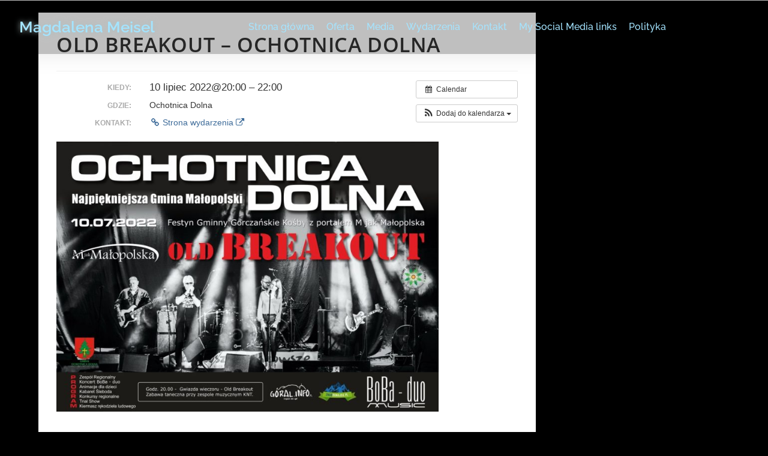

--- FILE ---
content_type: text/css
request_url: https://www.magdalenameisel.pl/wp-content/uploads/elementor/css/post-1640.css?ver=1768901781
body_size: 472
content:
.elementor-kit-1640{--e-global-color-primary:#6EC1E4;--e-global-color-secondary:#FEFEFE;--e-global-color-text:#A5B3C1;--e-global-color-accent:#AAC9C3;--e-global-color-788d50c9:#7A7A7A;--e-global-color-7c2806ce:#B2B2B2;--e-global-color-648a9156:#61CE70;--e-global-color-107a9640:#4054B2;--e-global-color-14763c39:#23A455;--e-global-color-3039e814:#FFFFFF;--e-global-color-821ea13:#000000;--e-global-typography-primary-font-family:"Raleway";--e-global-typography-primary-font-weight:600;--e-global-typography-secondary-font-family:"Raleway";--e-global-typography-secondary-font-weight:400;--e-global-typography-text-font-family:"Open Sans";--e-global-typography-text-font-weight:400;--e-global-typography-accent-font-family:"Open Sans";--e-global-typography-accent-font-weight:500;}.elementor-kit-1640 e-page-transition{background-color:#000000;}.elementor-section.elementor-section-boxed > .elementor-container{max-width:1000px;}.e-con{--container-max-width:1000px;}.elementor-widget:not(:last-child){margin-block-end:20px;}.elementor-element{--widgets-spacing:20px 20px;--widgets-spacing-row:20px;--widgets-spacing-column:20px;}{}h1.entry-title{display:var(--page-title-display);}.elementor-lightbox{background-color:#FFFFFF;--lightbox-ui-color:#ffffff;--lightbox-ui-color-hover:#6ec1e4;}@media(max-width:1024px){.elementor-section.elementor-section-boxed > .elementor-container{max-width:1024px;}.e-con{--container-max-width:1024px;}}@media(max-width:767px){.elementor-section.elementor-section-boxed > .elementor-container{max-width:767px;}.e-con{--container-max-width:767px;}}

--- FILE ---
content_type: text/css
request_url: https://www.magdalenameisel.pl/wp-content/uploads/elementor/css/post-1118.css?ver=1768901781
body_size: 1162
content:
.elementor-1118 .elementor-element.elementor-element-18a5cdd1 > .elementor-container > .elementor-column > .elementor-widget-wrap{align-content:center;align-items:center;}.elementor-1118 .elementor-element.elementor-element-18a5cdd1:not(.elementor-motion-effects-element-type-background), .elementor-1118 .elementor-element.elementor-element-18a5cdd1 > .elementor-motion-effects-container > .elementor-motion-effects-layer{background-color:#00000040;}.elementor-1118 .elementor-element.elementor-element-18a5cdd1 > .elementor-container{max-width:1120px;}.elementor-1118 .elementor-element.elementor-element-18a5cdd1{box-shadow:0px 0px 38px 0px rgba(0,0,0,0.1);transition:background 0.3s, border 0.3s, border-radius 0.3s, box-shadow 0.3s;margin-top:-100px;margin-bottom:0px;z-index:10;}.elementor-1118 .elementor-element.elementor-element-18a5cdd1 > .elementor-background-overlay{transition:background 0.3s, border-radius 0.3s, opacity 0.3s;}.elementor-widget-heading .elementor-heading-title{font-family:var( --e-global-typography-primary-font-family ), Sans-serif;font-weight:var( --e-global-typography-primary-font-weight );color:var( --e-global-color-primary );}.elementor-1118 .elementor-element.elementor-element-1e328fe{text-align:center;}.elementor-1118 .elementor-element.elementor-element-1e328fe .elementor-heading-title{font-size:26px;text-shadow:0px 0px 10px rgba(172.79281766817383, 193.44288220680752, 194.1966735839844, 0.96);color:#A4E4FF;}.elementor-widget-nav-menu .elementor-nav-menu .elementor-item{font-family:var( --e-global-typography-primary-font-family ), Sans-serif;font-weight:var( --e-global-typography-primary-font-weight );}.elementor-widget-nav-menu .elementor-nav-menu--main .elementor-item{color:var( --e-global-color-text );fill:var( --e-global-color-text );}.elementor-widget-nav-menu .elementor-nav-menu--main .elementor-item:hover,
					.elementor-widget-nav-menu .elementor-nav-menu--main .elementor-item.elementor-item-active,
					.elementor-widget-nav-menu .elementor-nav-menu--main .elementor-item.highlighted,
					.elementor-widget-nav-menu .elementor-nav-menu--main .elementor-item:focus{color:var( --e-global-color-accent );fill:var( --e-global-color-accent );}.elementor-widget-nav-menu .elementor-nav-menu--main:not(.e--pointer-framed) .elementor-item:before,
					.elementor-widget-nav-menu .elementor-nav-menu--main:not(.e--pointer-framed) .elementor-item:after{background-color:var( --e-global-color-accent );}.elementor-widget-nav-menu .e--pointer-framed .elementor-item:before,
					.elementor-widget-nav-menu .e--pointer-framed .elementor-item:after{border-color:var( --e-global-color-accent );}.elementor-widget-nav-menu{--e-nav-menu-divider-color:var( --e-global-color-text );}.elementor-widget-nav-menu .elementor-nav-menu--dropdown .elementor-item, .elementor-widget-nav-menu .elementor-nav-menu--dropdown  .elementor-sub-item{font-family:var( --e-global-typography-accent-font-family ), Sans-serif;font-weight:var( --e-global-typography-accent-font-weight );}.elementor-1118 .elementor-element.elementor-element-608222e2 .elementor-menu-toggle{margin-left:auto;background-color:rgba(0,0,0,0);}.elementor-1118 .elementor-element.elementor-element-608222e2 .elementor-nav-menu .elementor-item{font-size:16px;font-weight:500;}.elementor-1118 .elementor-element.elementor-element-608222e2 .elementor-nav-menu--main .elementor-item{color:#A4E4FF;fill:#A4E4FF;padding-left:10px;padding-right:10px;padding-top:35px;padding-bottom:35px;}.elementor-1118 .elementor-element.elementor-element-608222e2 .elementor-nav-menu--main:not(.e--pointer-framed) .elementor-item:before,
					.elementor-1118 .elementor-element.elementor-element-608222e2 .elementor-nav-menu--main:not(.e--pointer-framed) .elementor-item:after{background-color:#6ec1e4;}.elementor-1118 .elementor-element.elementor-element-608222e2 .e--pointer-framed .elementor-item:before,
					.elementor-1118 .elementor-element.elementor-element-608222e2 .e--pointer-framed .elementor-item:after{border-color:#6ec1e4;}.elementor-1118 .elementor-element.elementor-element-608222e2 .e--pointer-framed .elementor-item:before{border-width:4px;}.elementor-1118 .elementor-element.elementor-element-608222e2 .e--pointer-framed.e--animation-draw .elementor-item:before{border-width:0 0 4px 4px;}.elementor-1118 .elementor-element.elementor-element-608222e2 .e--pointer-framed.e--animation-draw .elementor-item:after{border-width:4px 4px 0 0;}.elementor-1118 .elementor-element.elementor-element-608222e2 .e--pointer-framed.e--animation-corners .elementor-item:before{border-width:4px 0 0 4px;}.elementor-1118 .elementor-element.elementor-element-608222e2 .e--pointer-framed.e--animation-corners .elementor-item:after{border-width:0 4px 4px 0;}.elementor-1118 .elementor-element.elementor-element-608222e2 .e--pointer-underline .elementor-item:after,
					 .elementor-1118 .elementor-element.elementor-element-608222e2 .e--pointer-overline .elementor-item:before,
					 .elementor-1118 .elementor-element.elementor-element-608222e2 .e--pointer-double-line .elementor-item:before,
					 .elementor-1118 .elementor-element.elementor-element-608222e2 .e--pointer-double-line .elementor-item:after{height:4px;}.elementor-1118 .elementor-element.elementor-element-608222e2 .elementor-nav-menu--dropdown a, .elementor-1118 .elementor-element.elementor-element-608222e2 .elementor-menu-toggle{color:#6ec1e4;fill:#6ec1e4;}.elementor-1118 .elementor-element.elementor-element-608222e2 .elementor-nav-menu--dropdown{background-color:#02010180;}.elementor-1118 .elementor-element.elementor-element-608222e2 .elementor-nav-menu--dropdown a:hover,
					.elementor-1118 .elementor-element.elementor-element-608222e2 .elementor-nav-menu--dropdown a:focus,
					.elementor-1118 .elementor-element.elementor-element-608222e2 .elementor-nav-menu--dropdown a.elementor-item-active,
					.elementor-1118 .elementor-element.elementor-element-608222e2 .elementor-nav-menu--dropdown a.highlighted,
					.elementor-1118 .elementor-element.elementor-element-608222e2 .elementor-menu-toggle:hover,
					.elementor-1118 .elementor-element.elementor-element-608222e2 .elementor-menu-toggle:focus{color:#ffffff;}.elementor-1118 .elementor-element.elementor-element-608222e2 .elementor-nav-menu--dropdown a:hover,
					.elementor-1118 .elementor-element.elementor-element-608222e2 .elementor-nav-menu--dropdown a:focus,
					.elementor-1118 .elementor-element.elementor-element-608222e2 .elementor-nav-menu--dropdown a.elementor-item-active,
					.elementor-1118 .elementor-element.elementor-element-608222e2 .elementor-nav-menu--dropdown a.highlighted{background-color:#6ec1e4;}.elementor-1118 .elementor-element.elementor-element-608222e2 .elementor-nav-menu--dropdown a.elementor-item-active{color:#ffffff;}.elementor-1118:not(.elementor-motion-effects-element-type-background), .elementor-1118 > .elementor-motion-effects-container > .elementor-motion-effects-layer{background-color:#000000;}.elementor-theme-builder-content-area{height:400px;}.elementor-location-header:before, .elementor-location-footer:before{content:"";display:table;clear:both;}@media(min-width:768px){.elementor-1118 .elementor-element.elementor-element-760f5051{width:25.982%;}.elementor-1118 .elementor-element.elementor-element-30d9e34f{width:74.018%;}}@media(max-width:1024px){.elementor-1118 .elementor-element.elementor-element-18a5cdd1{margin-top:-85px;margin-bottom:0px;padding:20px 20px 20px 20px;}.elementor-1118 .elementor-element.elementor-element-1e328fe .elementor-heading-title{font-size:20px;}}@media(max-width:767px){.elementor-1118 .elementor-element.elementor-element-18a5cdd1 > .elementor-container{max-width:1120px;}.elementor-1118 .elementor-element.elementor-element-18a5cdd1{margin-top:-80px;margin-bottom:0px;padding:20px 20px 20px 20px;}.elementor-1118 .elementor-element.elementor-element-760f5051{width:70%;}.elementor-1118 .elementor-element.elementor-element-1e328fe .elementor-heading-title{font-size:20px;}.elementor-1118 .elementor-element.elementor-element-30d9e34f{width:30%;}.elementor-1118 .elementor-element.elementor-element-608222e2 .elementor-nav-menu--main > .elementor-nav-menu > li > .elementor-nav-menu--dropdown, .elementor-1118 .elementor-element.elementor-element-608222e2 .elementor-nav-menu__container.elementor-nav-menu--dropdown{margin-top:30px !important;}}

--- FILE ---
content_type: text/css
request_url: https://www.magdalenameisel.pl/wp-content/uploads/elementor/css/post-1348.css?ver=1768901781
body_size: 849
content:
.elementor-1348 .elementor-element.elementor-element-246c34dd > .elementor-container > .elementor-column > .elementor-widget-wrap{align-content:center;align-items:center;}.elementor-1348 .elementor-element.elementor-element-246c34dd:not(.elementor-motion-effects-element-type-background), .elementor-1348 .elementor-element.elementor-element-246c34dd > .elementor-motion-effects-container > .elementor-motion-effects-layer{background-color:#020101;}.elementor-1348 .elementor-element.elementor-element-246c34dd > .elementor-container{min-height:90px;}.elementor-1348 .elementor-element.elementor-element-246c34dd{transition:background 0.3s, border 0.3s, border-radius 0.3s, box-shadow 0.3s;margin-top:0px;margin-bottom:0px;z-index:0;}.elementor-1348 .elementor-element.elementor-element-246c34dd > .elementor-background-overlay{transition:background 0.3s, border-radius 0.3s, opacity 0.3s;}.elementor-1348 .elementor-element.elementor-element-6e60571c > .elementor-element-populated{margin:0px 0px 5px 0px;--e-column-margin-right:0px;--e-column-margin-left:0px;}.elementor-1348 .elementor-element.elementor-element-dda6058{--grid-template-columns:repeat(0, auto);--icon-size:18px;--grid-column-gap:18px;--grid-row-gap:0px;}.elementor-1348 .elementor-element.elementor-element-dda6058 .elementor-widget-container{text-align:center;}.elementor-1348 .elementor-element.elementor-element-dda6058 .elementor-social-icon{background-color:rgba(255,255,255,0);--icon-padding:0em;}.elementor-1348 .elementor-element.elementor-element-dda6058 .elementor-social-icon i{color:rgba(255,255,255,0.32);}.elementor-1348 .elementor-element.elementor-element-dda6058 .elementor-social-icon svg{fill:rgba(255,255,255,0.32);}.elementor-1348 .elementor-element.elementor-element-dda6058 .elementor-social-icon:hover{background-color:rgba(255,255,255,0);}.elementor-1348 .elementor-element.elementor-element-dda6058 .elementor-social-icon:hover i{color:#6ec1e4;}.elementor-1348 .elementor-element.elementor-element-dda6058 .elementor-social-icon:hover svg{fill:#6ec1e4;}.elementor-1348 .elementor-element.elementor-element-4af1bee4 > .elementor-element-populated{margin:0px 0px 5px 0px;--e-column-margin-right:0px;--e-column-margin-left:0px;}.elementor-widget-heading .elementor-heading-title{font-family:var( --e-global-typography-primary-font-family ), Sans-serif;font-weight:var( --e-global-typography-primary-font-weight );color:var( --e-global-color-primary );}.elementor-1348 .elementor-element.elementor-element-552e388f{text-align:end;}.elementor-1348 .elementor-element.elementor-element-552e388f .elementor-heading-title{font-size:13px;font-weight:300;text-shadow:0px 0px 10px rgba(0,0,0,0.3);}.elementor-1348:not(.elementor-motion-effects-element-type-background), .elementor-1348 > .elementor-motion-effects-container > .elementor-motion-effects-layer{background-color:#000000;}.elementor-theme-builder-content-area{height:400px;}.elementor-location-header:before, .elementor-location-footer:before{content:"";display:table;clear:both;}@media(max-width:1024px) and (min-width:768px){.elementor-1348 .elementor-element.elementor-element-6e60571c{width:45%;}}@media(max-width:1024px){.elementor-1348 .elementor-element.elementor-element-246c34dd{padding:10px 20px 10px 20px;}.elementor-1348 .elementor-element.elementor-element-6e60571c > .elementor-widget-wrap > .elementor-widget:not(.elementor-widget__width-auto):not(.elementor-widget__width-initial):not(:last-child):not(.elementor-absolute){margin-block-end:20px;}.elementor-1348 .elementor-element.elementor-element-dda6058{--grid-column-gap:12px;}.elementor-1348 .elementor-element.elementor-element-4af1bee4 > .elementor-widget-wrap > .elementor-widget:not(.elementor-widget__width-auto):not(.elementor-widget__width-initial):not(:last-child):not(.elementor-absolute){margin-block-end:20px;}}@media(max-width:767px){.elementor-1348 .elementor-element.elementor-element-246c34dd{padding:20px 20px 00px 20px;}.elementor-1348 .elementor-element.elementor-element-6e60571c{width:100%;}.elementor-1348 .elementor-element.elementor-element-dda6058 .elementor-widget-container{text-align:center;}.elementor-1348 .elementor-element.elementor-element-dda6058 > .elementor-widget-container{padding:0px 0px 20px 0px;}.elementor-1348 .elementor-element.elementor-element-dda6058{--icon-size:20px;--grid-column-gap:10px;}.elementor-1348 .elementor-element.elementor-element-4af1bee4{width:100%;}.elementor-1348 .elementor-element.elementor-element-4af1bee4 > .elementor-widget-wrap > .elementor-widget:not(.elementor-widget__width-auto):not(.elementor-widget__width-initial):not(:last-child):not(.elementor-absolute){margin-block-end:20px;}.elementor-1348 .elementor-element.elementor-element-552e388f{text-align:center;}.elementor-1348 .elementor-element.elementor-element-552e388f .elementor-heading-title{line-height:19px;}}